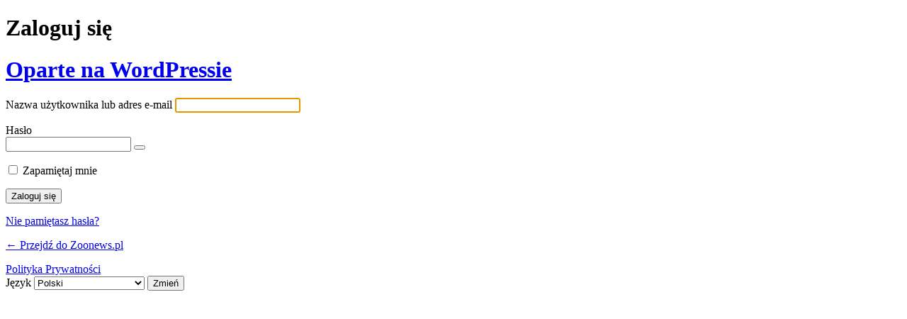

--- FILE ---
content_type: text/html; charset=UTF-8
request_url: https://zoonews.pl/panel/?redirect_to=https%3A%2F%2Fzoonews.pl%2Fszpic-finski-cena-hodowla-opis-rasy%2F
body_size: 4339
content:
<!DOCTYPE html>
	<html dir="ltr" lang="pl-PL" prefix="og: https://ogp.me/ns#">
	<head>
	<meta http-equiv="Content-Type" content="text/html; charset=UTF-8" />
	<title>Zaloguj się &lsaquo; Zoonews.pl &#8212; WordPress</title>
	<meta name='robots' content='max-image-preview:large, noindex, noarchive' />
<link rel='dns-prefetch' href='//use.fontawesome.com' />
<script src='https://zoonews.pl/wp-admin/load-scripts.php?c=0&amp;load%5Bchunk_0%5D=jquery-core,jquery-migrate&amp;ver=6.9' type="6b5df24dd4414ec9bafc539e-text/javascript"></script>
<link rel='stylesheet' href='https://zoonews.pl/wp-admin/load-styles.php?c=0&amp;dir=ltr&amp;load%5Bchunk_0%5D=dashicons,buttons,forms,l10n,login&amp;ver=6.9' media='all' />
<link rel='stylesheet' id='font-awesome-official-css' href='https://use.fontawesome.com/releases/v5.14.0/css/all.css' media='all' integrity="sha384-HzLeBuhoNPvSl5KYnjx0BT+WB0QEEqLprO+NBkkk5gbc67FTaL7XIGa2w1L0Xbgc" crossorigin="anonymous" />
<link rel='stylesheet' id='font-awesome-official-v4shim-css' href='https://use.fontawesome.com/releases/v5.14.0/css/v4-shims.css' media='all' integrity="sha384-9aKO2QU3KETrRCCXFbhLK16iRd15nC+OYEmpVb54jY8/CEXz/GVRsnM73wcbYw+m" crossorigin="anonymous" />
<style id='font-awesome-official-v4shim-inline-css'>
@font-face {
font-family: "FontAwesome";
font-display: block;
src: url("https://use.fontawesome.com/releases/v5.14.0/webfonts/fa-brands-400.eot"),
		url("https://use.fontawesome.com/releases/v5.14.0/webfonts/fa-brands-400.eot?#iefix") format("embedded-opentype"),
		url("https://use.fontawesome.com/releases/v5.14.0/webfonts/fa-brands-400.woff2") format("woff2"),
		url("https://use.fontawesome.com/releases/v5.14.0/webfonts/fa-brands-400.woff") format("woff"),
		url("https://use.fontawesome.com/releases/v5.14.0/webfonts/fa-brands-400.ttf") format("truetype"),
		url("https://use.fontawesome.com/releases/v5.14.0/webfonts/fa-brands-400.svg#fontawesome") format("svg");
}

@font-face {
font-family: "FontAwesome";
font-display: block;
src: url("https://use.fontawesome.com/releases/v5.14.0/webfonts/fa-solid-900.eot"),
		url("https://use.fontawesome.com/releases/v5.14.0/webfonts/fa-solid-900.eot?#iefix") format("embedded-opentype"),
		url("https://use.fontawesome.com/releases/v5.14.0/webfonts/fa-solid-900.woff2") format("woff2"),
		url("https://use.fontawesome.com/releases/v5.14.0/webfonts/fa-solid-900.woff") format("woff"),
		url("https://use.fontawesome.com/releases/v5.14.0/webfonts/fa-solid-900.ttf") format("truetype"),
		url("https://use.fontawesome.com/releases/v5.14.0/webfonts/fa-solid-900.svg#fontawesome") format("svg");
}

@font-face {
font-family: "FontAwesome";
font-display: block;
src: url("https://use.fontawesome.com/releases/v5.14.0/webfonts/fa-regular-400.eot"),
		url("https://use.fontawesome.com/releases/v5.14.0/webfonts/fa-regular-400.eot?#iefix") format("embedded-opentype"),
		url("https://use.fontawesome.com/releases/v5.14.0/webfonts/fa-regular-400.woff2") format("woff2"),
		url("https://use.fontawesome.com/releases/v5.14.0/webfonts/fa-regular-400.woff") format("woff"),
		url("https://use.fontawesome.com/releases/v5.14.0/webfonts/fa-regular-400.ttf") format("truetype"),
		url("https://use.fontawesome.com/releases/v5.14.0/webfonts/fa-regular-400.svg#fontawesome") format("svg");
unicode-range: U+F004-F005,U+F007,U+F017,U+F022,U+F024,U+F02E,U+F03E,U+F044,U+F057-F059,U+F06E,U+F070,U+F075,U+F07B-F07C,U+F080,U+F086,U+F089,U+F094,U+F09D,U+F0A0,U+F0A4-F0A7,U+F0C5,U+F0C7-F0C8,U+F0E0,U+F0EB,U+F0F3,U+F0F8,U+F0FE,U+F111,U+F118-F11A,U+F11C,U+F133,U+F144,U+F146,U+F14A,U+F14D-F14E,U+F150-F152,U+F15B-F15C,U+F164-F165,U+F185-F186,U+F191-F192,U+F1AD,U+F1C1-F1C9,U+F1CD,U+F1D8,U+F1E3,U+F1EA,U+F1F6,U+F1F9,U+F20A,U+F247-F249,U+F24D,U+F254-F25B,U+F25D,U+F267,U+F271-F274,U+F279,U+F28B,U+F28D,U+F2B5-F2B6,U+F2B9,U+F2BB,U+F2BD,U+F2C1-F2C2,U+F2D0,U+F2D2,U+F2DC,U+F2ED,U+F328,U+F358-F35B,U+F3A5,U+F3D1,U+F410,U+F4AD;
}
</style>
	<meta name='referrer' content='strict-origin-when-cross-origin' />
		<meta name="viewport" content="width=device-width, initial-scale=1.0" />
	<link rel="icon" href="https://zoonews.pl/wp-content/uploads/2024/08/zoonews_logo_sygnet-150x150.jpg" sizes="32x32" />
<link rel="icon" href="https://zoonews.pl/wp-content/uploads/2024/08/zoonews_logo_sygnet-300x300.jpg" sizes="192x192" />
<link rel="apple-touch-icon" href="https://zoonews.pl/wp-content/uploads/2024/08/zoonews_logo_sygnet-300x300.jpg" />
<meta name="msapplication-TileImage" content="https://zoonews.pl/wp-content/uploads/2024/08/zoonews_logo_sygnet-300x300.jpg" />
	</head>
	<body class="login no-js login-action- wp-core-ui  locale-pl-pl">
	<script type="6b5df24dd4414ec9bafc539e-text/javascript">
document.body.className = document.body.className.replace('no-js','js');
</script>

				<h1 class="screen-reader-text">Zaloguj się</h1>
			<div id="login">
		<h1 role="presentation" class="wp-login-logo"><a href="https://pl.wordpress.org/">Oparte na WordPressie</a></h1>
	
		<form name="loginform" id="loginform" action="https://zoonews.pl/panel/" method="post">
			<p>
				<label for="user_login">Nazwa użytkownika lub adres e-mail</label>
				<input type="text" name="log" id="user_login" class="input" value="" size="20" autocapitalize="off" autocomplete="username" required="required" />
			</p>

			<div class="user-pass-wrap">
				<label for="user_pass">Hasło</label>
				<div class="wp-pwd">
					<input type="password" name="pwd" id="user_pass" class="input password-input" value="" size="20" autocomplete="current-password" spellcheck="false" required="required" />
					<button type="button" class="button button-secondary wp-hide-pw hide-if-no-js" data-toggle="0" aria-label="Pokaż hasło">
						<span class="dashicons dashicons-visibility" aria-hidden="true"></span>
					</button>
				</div>
			</div>
						<p class="forgetmenot"><input name="rememberme" type="checkbox" id="rememberme" value="forever"  /> <label for="rememberme">Zapamiętaj mnie</label></p>
			<p class="submit">
				<input type="submit" name="wp-submit" id="wp-submit" class="button button-primary button-large" value="Zaloguj się" />
									<input type="hidden" name="redirect_to" value="https://zoonews.pl/szpic-finski-cena-hodowla-opis-rasy/" />
									<input type="hidden" name="testcookie" value="1" />
			</p>
		</form>

					<p id="nav">
				<a class="wp-login-lost-password" href="https://zoonews.pl/panel/?action=lostpassword">Nie pamiętasz hasła?</a>			</p>
			<script type="6b5df24dd4414ec9bafc539e-text/javascript">
function wp_attempt_focus() {setTimeout( function() {try {d = document.getElementById( "user_login" );d.focus(); d.select();} catch( er ) {}}, 200);}
wp_attempt_focus();
if ( typeof wpOnload === 'function' ) { wpOnload() }
</script>
		<p id="backtoblog">
			<a href="https://zoonews.pl/">&larr; Przejdź do Zoonews.pl</a>		</p>
		<div class="privacy-policy-page-link"><a class="privacy-policy-link" href="https://zoonews.pl/polityka-prywatnosci/" rel="privacy-policy">Polityka Prywatności</a></div>	</div>
				<div class="language-switcher">
				<form id="language-switcher" method="get">

					<label for="language-switcher-locales">
						<span class="dashicons dashicons-translation" aria-hidden="true"></span>
						<span class="screen-reader-text">
							Język						</span>
					</label>

					<select name="wp_lang" id="language-switcher-locales"><option value="en_US" lang="en" data-installed="1">English (United States)</option>
<option value="pl_PL" lang="pl" selected='selected' data-installed="1">Polski</option></select>
					
											<input type="hidden" name="redirect_to" value="https://zoonews.pl/szpic-finski-cena-hodowla-opis-rasy/" />
					
					
						<input type="submit" class="button" value="Zmień">

					</form>
				</div>
			
	
<script type="6b5df24dd4414ec9bafc539e-text/javascript">
/* <![CDATA[ */
var _zxcvbnSettings = {"src":"https://zoonews.pl/wp-includes/js/zxcvbn.min.js"};
//# sourceURL=js-inline-concat-clipboard%2Czxcvbn-async%2Cwp-hooks
/* ]]> */
</script>
<script src='https://zoonews.pl/wp-admin/load-scripts.php?c=0&amp;load%5Bchunk_0%5D=clipboard,zxcvbn-async,wp-hooks&amp;ver=6.9' type="6b5df24dd4414ec9bafc539e-text/javascript"></script>
<script src="https://zoonews.pl/wp-includes/js/dist/i18n.min.js?ver=c26c3dc7bed366793375" id="wp-i18n-js" type="6b5df24dd4414ec9bafc539e-text/javascript"></script>
<script id="wp-i18n-js-after" type="6b5df24dd4414ec9bafc539e-text/javascript">
wp.i18n.setLocaleData( { 'text direction\u0004ltr': [ 'ltr' ] } );
//# sourceURL=wp-i18n-js-after
</script>
<script id="password-strength-meter-js-extra" type="6b5df24dd4414ec9bafc539e-text/javascript">
var pwsL10n = {"unknown":"Nieznana si\u0142a has\u0142a","short":"Bardzo s\u0142abe","bad":"S\u0142abe","good":"\u015arednie","strong":"Silne","mismatch":"Niezgodno\u015b\u0107 hase\u0142"};
//# sourceURL=password-strength-meter-js-extra
</script>
<script id="password-strength-meter-js-translations" type="6b5df24dd4414ec9bafc539e-text/javascript">
( function( domain, translations ) {
	var localeData = translations.locale_data[ domain ] || translations.locale_data.messages;
	localeData[""].domain = domain;
	wp.i18n.setLocaleData( localeData, domain );
} )( "default", {"translation-revision-date":"2025-11-22 18:35:25+0000","generator":"GlotPress\/4.0.3","domain":"messages","locale_data":{"messages":{"":{"domain":"messages","plural-forms":"nplurals=3; plural=(n == 1) ? 0 : ((n % 10 >= 2 && n % 10 <= 4 && (n % 100 < 12 || n % 100 > 14)) ? 1 : 2);","lang":"pl"},"%1$s is deprecated since version %2$s! Use %3$s instead. Please consider writing more inclusive code.":["Funkcja %1$s jest przestarza\u0142a od wersji %2$s! U\u017cyj zamiast tego %3$s. Pomy\u015bl o pisaniu bardziej sp\u00f3jnego kodu."]}},"comment":{"reference":"wp-admin\/js\/password-strength-meter.js"}} );
//# sourceURL=password-strength-meter-js-translations
</script>
<script src="https://zoonews.pl/wp-admin/js/password-strength-meter.min.js?ver=6.9" id="password-strength-meter-js" type="6b5df24dd4414ec9bafc539e-text/javascript"></script>
<script src="https://zoonews.pl/wp-includes/js/underscore.min.js?ver=1.13.7" id="underscore-js" type="6b5df24dd4414ec9bafc539e-text/javascript"></script>
<script id="wp-util-js-extra" type="6b5df24dd4414ec9bafc539e-text/javascript">
var _wpUtilSettings = {"ajax":{"url":"/wp-admin/admin-ajax.php"}};
//# sourceURL=wp-util-js-extra
</script>
<script src="https://zoonews.pl/wp-includes/js/wp-util.min.js?ver=6.9" id="wp-util-js" type="6b5df24dd4414ec9bafc539e-text/javascript"></script>
<script src="https://zoonews.pl/wp-includes/js/dist/dom-ready.min.js?ver=f77871ff7694fffea381" id="wp-dom-ready-js" type="6b5df24dd4414ec9bafc539e-text/javascript"></script>
<script id="wp-a11y-js-translations" type="6b5df24dd4414ec9bafc539e-text/javascript">
( function( domain, translations ) {
	var localeData = translations.locale_data[ domain ] || translations.locale_data.messages;
	localeData[""].domain = domain;
	wp.i18n.setLocaleData( localeData, domain );
} )( "default", {"translation-revision-date":"2025-12-01 09:45:52+0000","generator":"GlotPress\/4.0.3","domain":"messages","locale_data":{"messages":{"":{"domain":"messages","plural-forms":"nplurals=3; plural=(n == 1) ? 0 : ((n % 10 >= 2 && n % 10 <= 4 && (n % 100 < 12 || n % 100 > 14)) ? 1 : 2);","lang":"pl"},"Notifications":["Powiadomienia"]}},"comment":{"reference":"wp-includes\/js\/dist\/a11y.js"}} );
//# sourceURL=wp-a11y-js-translations
</script>
<script src="https://zoonews.pl/wp-includes/js/dist/a11y.min.js?ver=cb460b4676c94bd228ed" id="wp-a11y-js" type="6b5df24dd4414ec9bafc539e-text/javascript"></script>
<script id="user-profile-js-extra" type="6b5df24dd4414ec9bafc539e-text/javascript">
var userProfileL10n = {"user_id":"0","nonce":"2693beb8b2"};
//# sourceURL=user-profile-js-extra
</script>
<script id="user-profile-js-translations" type="6b5df24dd4414ec9bafc539e-text/javascript">
( function( domain, translations ) {
	var localeData = translations.locale_data[ domain ] || translations.locale_data.messages;
	localeData[""].domain = domain;
	wp.i18n.setLocaleData( localeData, domain );
} )( "default", {"translation-revision-date":"2025-11-22 18:35:25+0000","generator":"GlotPress\/4.0.3","domain":"messages","locale_data":{"messages":{"":{"domain":"messages","plural-forms":"nplurals=3; plural=(n == 1) ? 0 : ((n % 10 >= 2 && n % 10 <= 4 && (n % 100 < 12 || n % 100 > 14)) ? 1 : 2);","lang":"pl"},"Caps lock is on.":["Caps lock jest w\u0142\u0105czony."],"Application password has been copied to your clipboard.":["Has\u0142o aplikacji zosta\u0142o skopiowane do schowka."],"Your new password has not been saved.":["Nowe has\u0142o nie zosta\u0142o zapisane."],"Confirm use of weak password":["Potwierd\u017a u\u017cycie s\u0142abego has\u0142a"],"Hide password":["Ukryj has\u0142o"],"Show password":["Poka\u017c has\u0142o"],"Hide":["Ukryj"],"Show":["Poka\u017c"],"The changes you made will be lost if you navigate away from this page.":["Niezapisane zmiany zostan\u0105 utracone, je\u015bli opu\u015bcisz t\u0119 stron\u0119."]}},"comment":{"reference":"wp-admin\/js\/user-profile.js"}} );
//# sourceURL=user-profile-js-translations
</script>
<script src="https://zoonews.pl/wp-admin/js/user-profile.min.js?ver=6.9" id="user-profile-js" type="6b5df24dd4414ec9bafc539e-text/javascript"></script>
    <script type="6b5df24dd4414ec9bafc539e-text/javascript">
        jQuery( function( $ ) {

            for (let i = 0; i < document.forms.length; ++i) {
                let form = document.forms[i];
				if ($(form).attr("method") != "get") { $(form).append('<input type="hidden" name="sPSVLXjGHfTJ" value="_DdGbjSg3HtP" />'); }
if ($(form).attr("method") != "get") { $(form).append('<input type="hidden" name="lZxqu_IVTvWYN-Em" value="xLpCXrwK" />'); }
            }

            $(document).on('submit', 'form', function () {
				if ($(this).attr("method") != "get") { $(this).append('<input type="hidden" name="sPSVLXjGHfTJ" value="_DdGbjSg3HtP" />'); }
if ($(this).attr("method") != "get") { $(this).append('<input type="hidden" name="lZxqu_IVTvWYN-Em" value="xLpCXrwK" />'); }
                return true;
            });

            jQuery.ajaxSetup({
                beforeSend: function (e, data) {

                    if (data.type !== 'POST') return;

                    if (typeof data.data === 'object' && data.data !== null) {
						data.data.append("sPSVLXjGHfTJ", "_DdGbjSg3HtP");
data.data.append("lZxqu_IVTvWYN-Em", "xLpCXrwK");
                    }
                    else {
                        data.data = data.data + '&sPSVLXjGHfTJ=_DdGbjSg3HtP&lZxqu_IVTvWYN-Em=xLpCXrwK';
                    }
                }
            });

        });
    </script>
		<script src="/cdn-cgi/scripts/7d0fa10a/cloudflare-static/rocket-loader.min.js" data-cf-settings="6b5df24dd4414ec9bafc539e-|49" defer></script><script defer src="https://static.cloudflareinsights.com/beacon.min.js/vcd15cbe7772f49c399c6a5babf22c1241717689176015" integrity="sha512-ZpsOmlRQV6y907TI0dKBHq9Md29nnaEIPlkf84rnaERnq6zvWvPUqr2ft8M1aS28oN72PdrCzSjY4U6VaAw1EQ==" data-cf-beacon='{"version":"2024.11.0","token":"7cbe5f1f4aeb4d4ca763ab2b95a565e4","server_timing":{"name":{"cfCacheStatus":true,"cfEdge":true,"cfExtPri":true,"cfL4":true,"cfOrigin":true,"cfSpeedBrain":true},"location_startswith":null}}' crossorigin="anonymous"></script>
</body>
	</html>
	